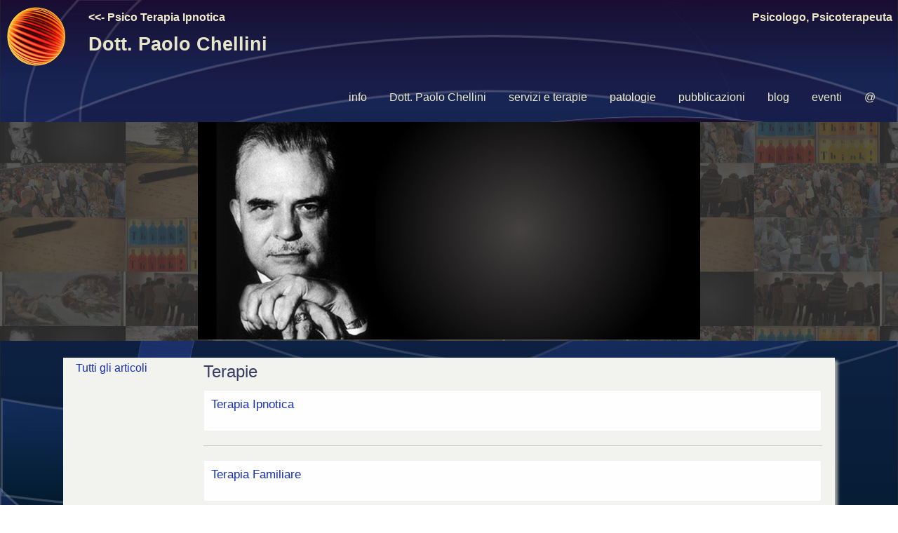

--- FILE ---
content_type: text/html; charset=UTF-8
request_url: https://psicoterapiaipnotica.it/psicoanalisi_firenze.php
body_size: 8528
content:
<!doctype html>
<html class="no-js" lang="en">
  <head>
  

<LINK REL="SHORTCUT ICON" HREF="album/logo.png">
 <meta name="geo.placename" content="Italy" />
    <meta name="geo.position" content="43.7721270,11.2641410" />
    <meta name="geo.region" content="It" />
    <meta name="ICBM" content="43.7721270,11.2641410" />
    <meta charset="utf-8" />
    <meta name="viewport" content="width=device-width, initial-scale=1.0" />
   <title>Psicoterapia Ipnotica Firenze - Psicanalista Ipnotista</title>
<meta name="description" content="Psicoterapia Ipnotica Firenze - Psicanalista Ipnotista, L’Ipnosi nella clinica della mente, Psicoterapia - Terapia Ipnotica, Terapia Ipnotica, Terapia Familiare, Psicologia Sportiva, Empowerment Sportivo Ipnotico, Terapia Ipnotica Riabilitativa Post Traumatica, Patologie e disturbi, Disturbi Psicosomatici, Disturbi Depressivi, Ansia, Attacchi di Panico, Insonnia, Disturbi Sessuali, Ipertensione, Sindromi Mialgiche, Disturbo Post Traumatico da Stress  ">
<meta name="page-topic" content="Psicoterapia, Psicanalista,">
 <meta name="keywords" content="Psicoterapia Ipnotica Firenze - Psicanalista Ipnotista, L’Ipnosi nella clinica della mente, Psicoterapia - Terapia Ipnotica, Terapia Ipnotica, Terapia Familiare, Psicologia Sportiva, Empowerment Sportivo Ipnotico, Terapia Ipnotica Riabilitativa Post Traumatica, Patologie e disturbi, Disturbi Psicosomatici, Disturbi Depressivi, Ansia, Attacchi di Panico, Insonnia, Disturbi Sessuali, Ipertensione, Sindromi Mialgiche, Disturbo Post Traumatico da Stress ,Psicoterapia Ipnotica Firenze - Psicanalista Ipnotista, L’Ipnosi nella clinica della mente, Psicoterapia - Terapia Ipnotica, Terapia Ipnotica, Terapia Familiare, Psicologia Sportiva, Empowerment Sportivo Ipnotico, Terapia Ipnotica Riabilitativa Post Traumatica, Patologie e disturbi, Disturbi Psicosomatici, Disturbi Depressivi, Ansia, Attacchi di Panico, Insonnia, Disturbi Sessuali, Ipertensione, Sindromi Mialgiche, Disturbo Post Traumatico da Stress ,Psicoterapia Ipnotica Firenze - Psicanalista Ipnotista, L’Ipnosi nella clinica della mente, Psicoterapia - Terapia Ipnotica, Terapia Ipnotica, Terapia Familiare, Psicologia Sportiva, Empowerment Sportivo Ipnotico, Terapia Ipnotica Riabilitativa Post Traumatica, Patologie e disturbi, Disturbi Psicosomatici, Disturbi Depressivi, Ansia, Attacchi di Panico, Insonnia, Disturbi Sessuali, Ipertensione, Sindromi Mialgiche, Disturbo Post Traumatico da Stress  ">
 
    <link rel="stylesheet" href="css/foundation.css" />
    <link rel="stylesheet" href="css/app.css" />
     <link rel="stylesheet" href="css/stili.css" />
  </head>
  <body>

 
    <!-- Start Top Bar -->
    <div class="top-bar">
      <div class="top-bar-left">
  <div class="logo">   <a href="index.php" class="chiaro"><img src="album/logo.png" width="88" height="88" alt="psicologo, terapista, psicoanalista, ipnotista" border="0"> </a>  </div> 
	<div class="testaTitoli">
 
	     <h1 class="testa"><a href="index.php" class="chiaro"><<- Psico Terapia Ipnotica</a></h1>
	 
	     
	 <h2  class="testa">Dott. Paolo Chellini</h2>
	</div>   
	
	
		</div>   

      
      
      <div class="top-bar-right"><h3 class="testa">Psicologo, Psicoterapeuta </h3> 
   
      
      </div> </div>
     
    <!-- divisorior -->
    <div class="top-bar">
  
    <div class="top-bar-left">
         
<div class="title-bar" data-responsive-toggle="main-menu" data-hide-for="medium">

  <button class="menu-icon" type="button" data-toggle></button>

  <div class="title-bar-title">Menu</div>

</div>
      </div>
       
      
      <div class="top-bar-right">
      <div class="top-bar" id="main-menu"> 
        <ul class="menu vertical medium-horizontal" data-responsive-menu="drilldown medium-dropdown">
<li><a href="psicoterapia_firenze.php" class="chiaro">info</a></li> 
<li><a href="psicoanalista_firenze.php" class="chiaro">Dott. Paolo Chellini</a></li>
<li><a href="psicoanalisi_firenze.php" class="chiaro">servizi e terapie</a></li>
<li><a href="psicosomatica.php" class="chiaro">patologie</a></li>
<li><a href="pubblicazioni.php" class="chiaro">pubblicazioni</a></li>
<li><a href="notizie.php" class="chiaro">blog</a></li>
<li><a href="eventi.php" class="chiaro">eventi</a></li>
<li><a href="contatti.php" class="chiaro">@</a></li> 
     </ul>
      </div>
      
      </div>
    </div>
    <!-- End Top Bar -->
 
    <div class="barraImmagini">
  <img src="album/slide2.jpg"  class="fotoBan" alt="Psicoterapia Ipnotica Firenze - Psicanalista Ipnotista" />
</div>  <br>
		
		<div class="corpo">
  <div class="row">
		
 
     
   
           <div class="medium-12 large-2 columns"> 
          
<a href="psicoanalisi_firenze.php" class="scuro">Tutti gli articoli</a><br /><br />

 
		 <ul class="menu">
  <a href="psicoanalisi_firenze.php?tipologia=" class="scuro"><li class="menu"></li></a></ul>        </div>
      
         <div class="medium-12 large-10 columns"> 
 
									
			       
<h1 class="blog">Terapie</h1><table class="elBlog"><tr><td><h2 class="blog"><a href="articolo.php?idNotizie=10" class="scuro">Terapia Ipnotica</a> </h2><h3  class="blog"></h3><p class="blog">   </p></td></tr></table><hr><table class="elBlog"><tr><td><h2 class="blog"><a href="articolo.php?idNotizie=11" class="scuro">Terapia Familiare</a> </h2><h3  class="blog"></h3><p class="blog">   </p></td></tr></table><hr><table class="elBlog"><tr><td><h2 class="blog"><a href="articolo.php?idNotizie=12" class="scuro">Psicologia Sportiva </a> </h2><h3  class="blog"></h3><p class="blog">   </p></td></tr></table><hr><table class="elBlog"><tr><td><h2 class="blog"><a href="articolo.php?idNotizie=13" class="scuro">Empowerment Sportivo Ipnotico </a> </h2><h3  class="blog"></h3><p class="blog">   </p></td></tr></table><hr><table class="elBlog"><tr><td><h2 class="blog"><a href="articolo.php?idNotizie=14" class="scuro">Terapia Ipnotica Riabilitativa Post Traumatica </a> </h2><h3  class="blog"></h3><p class="blog">   </p></td></tr></table><hr><br />pag.1 di >>          </div>
         
  
    
		
		</div>
 
 
		
		</div>
<br>
<div class="pie">
 
      <div class="row">
        <div class="large-4 columns">
          
          <p class="pie"> Dott.Paolo Chellini Psicologo, Psicoterapeuta<br />
		 P-IVA-01826860510 Iscrizione Albo Psicologi Toscana N.2884<br /><br />
		 Sede Legale: Via Venezia 32/°2 Montevarchi 52025 (AR)<br> 
		 Studio: Via di Mezzo n10   -  Firenze 50121 (FI)   </p>
        </div>  <div class="large-4 columns">
          
          <p class="pie"> <ul class="pie">
		<li>Tel. -055-0674908</li>
<li>		PEC: chellini@psypec.it</li>
		</ul> </p>
		<div class="piePriv">
	<p class="pie">	<a href="privacy.php" class="chiaro"> Politica Privacy</a></p>
	   </div>

        </div>
          
 
        <div class="large-4 columns">
        <a href="https://www.facebook.com/paolo.chellini" target="_blank"><img src="album/sic_fb.png" width="30" height="30" alt="psicolofia ipnotica su facebook" class="icsocial" /></a>
		<a href="https://plus.google.com/b/115389879713646141122/115389879713646141122/about?gmbpt=true&hl=it" target="_blank"> <img src="album/sic_google_plus.png" width="31" height="30" alt="psicolofia ipnotica su google+" class="icsocial" /></a>
		 <a href="https://www.linkedin.com/in/paolo-chellini-2a41ab25?authType=NAME_SEARCH&authToken=FhwP&locale=it_IT&srchid=1122437541473972405114&srchindex=1&srchtotal=4&trk=vsrp_people_res_name&trkInfo=VSRPsearchId%3A1122437541473972405114%2CVSRPtargetId%3A87069148%2CVSRPcmpt%3Aprimary%2CVSRPnm%3Atrue%2CauthType%3ANAME_SEARCH" target="_blank">	 <img src="album/sic_linkdin.png" width="30" height="30" alt="psicolofia ipnotica su ln" class="icsocial" /></a>
		 	 <img src="album/sic_flickr.png" width="31" height="30" alt="psicolofia ipnotica su ln" class="icsocial" />
		 	 	 <img src="album/sic_youtube.gif" width="77" height="30" alt="video psicologia ipnotica youtube" class="icsocial" />
 <a href="https://www.google.it/maps/place/Via+di+Mezzo,+50121+Firenze/@43.772201,11.2640183,19z/data=!4m5!3m4!1s0x132a540f5aa69fd1:0x5d80179500986a4f!8m2!3d43.7721274!4d11.2641412" target="_blank"><img src="album/sic_gmap.png" width="30" height="30" alt="video psicologia ipnotica youtube" class="icsocial"></a>
		 	 	 <br /><br />
		 	 <p class="pie">	<a href="http://www.bitit.it" target="_blank" class="chiaro"> web page by bitit.it</a> </p>
      </div>
      </div>
    
 </div>

 

   <br>
    <script src="js/vendor/jquery.min.js"></script>
    <script src="js/foundation.js"></script>
    <script>
      $(document).foundation();
    </script>
    
  </body>
</html>


--- FILE ---
content_type: text/css
request_url: https://psicoterapiaipnotica.it/css/stili.css
body_size: 6352
content:
body{z-index: 0;  position: static; 	font-family: arial, helvetica, sans-serif; padding: 0; margin: 0; color:  #3D3D3D;
 background:url(../album/sfondo.jpg) fixed repeat-x top;
											 background-size: contain; 
											background-size: cover; }
* { margin:0; padding:0; }
a.chiaro{color: #EFECCD; text-decoration: none;}
a.chiaro:link{color: #EFECCD; text-decoration: none;}
a.chiaro:active{color: #EFECCD; text-decoration: none;}
a.chiaro:visited{color: #EFECCD; text-decoration: none;}

a{color: #152FB7; text-decoration: none;}
a:link{color: #152FB7; text-decoration: none;}
a:active{color: #152FB7; text-decoration: none;}
a:visited{color: #152FB7; text-decoration: none;}

div.testa{width: 960px; margin-top: 6px; margin-bottom: 12px;  }
div.logo{float: left;}
div.testaCorpo{float: left; width: 850px; }
div.testaTitoli{float: left; text-align: left; margin-left: 30px;}
div.social{float: right; text-align: right;}
div.menu{width: 100%; margin-top: 6px;}
div.emenu{float: left;  padding-right: 48px; text-align: center}

div.slider_box_left { max-width: 400px; min-width: 170px;   min-height:120px;      position: relative; z-index: 2; float: left; display:inline-block; }
div.slider_box { max-width: 460px;  background: #18173F; padding: 10px;  margin-top:20px; margin-right:3%; margin-left:1%; position: relative; z-index: 2; float: right; display:inline-block;}
div.componetiSlide{float: left; width: 100%;    display:inline-block; position: absolute; z-index: 2;}
div.separatore{ position: relative; z-index: 2; min-height:340px;  }

div.corpo{  background-color: #F2F2EE; box-shadow: 4px 4px 4px #A6A6A6;padding:3px;  max-width:1100px; margin: 0 auto; }
div.selhome{margin-top: 12px; margin-bottom: 12px; height: 240px;}
div.selhomeh{margin-top: 12px; margin-bottom: 12px; height: 280px;}
div.elhome{float: left;margin: 0px; width:304px; height: 320px;  padding: 6px;}
div.elhomes{float: left;margin: 0px; width:304px;background-color: #E9E8D1;  height: 320px;  padding: 6px;}
div.elhomel{float: left;margin: 0px; width:450px; height: 220px;  padding: 6px;}
div.elhomelr{float: left;margin: 0px; margin-top: 24px; width:450px; height: 196px;  padding: 6px;}
div.elhomew{float: right;margin: 0px; width:620px;background-color: #E9E8D1;  height: 160px;  padding: 6px;}
div.texHome{float: left; width: 300px;}
div.tumbHomer{ float: right; text-align: center;}
div.tumbHomel{ float: left; text-align: center}
div.tumbHomen{ width: 455px; height: 195px; background-color: #FFFFFF; text-align: center;}
div.servi{margin-left: 70px;}

div.img960{width: 960px; height: 430px;}
div.imgStudio{width: 100%; margin: 1px; background:url(../album/creazioneadamo.jpg)  no-repeat top;
											 background-size: contain; 
											background-size: cover;}
div.barraImmagini{width: 100%; text-align: center; height: 312px; background:url(../album/sfimmagini.jpg)fixed;}

div.imgArt{ width: 520px; }
div.tumbScheda{float: left; width: 235px; margin: 1px; height: 235px; text-align: left;  }
div.tumbSchedan{float: left; width: 235px; margin: 8px; height: 235px;   opacity: 0.2; }
div.tumbSchedab{float: left; width: 235px; margin: 8px; height: 235px;   background-color:  #F1F1F1;}
div.flickr{}
div.youtube{float: right; margin: 10px;}
div.infoArt{background-color: #F9F8EE; max-width: 900px;}
div.elinfoArt{display:inline-block; float: left; background-color: #DAD5BE; padding: 6px; text-align: left; margin-right: 12px;}
div.elinfoArtc{display:inline-block;float: left;   padding: 6px; text-align: left; margin-right: 12px;}
div.dataev{float: right; margin-right: 50px;}

div.pie{width:100%; margin-top: 6px; margin-bottom: 3px; position: relative; }
div.pie1{float: left; margin: 3px; width:314px; text-align: left; color: white;}
div.pie2{float: left; margin: 3px; width:314px; text-align: left; color: white;}
div.pie3{float: left; margin: 3px; width:314px;color: white; }
div.piePriv{margin-left: 20px; margin-top: 9px;}
#map { height: 320px; }

img.social{margin: 3px;}
img.homePaolo{margin-right: 9px;}
img.homeNews{margin-left: 9px; margin-top: 3px; max-height: 150px;}
img.homeNewsb{}
img.icBlog{margin-right: 6px;}

h1.testa{font-size: 1em; color: #E8E5C8;margin-top: 6px; font-weight: bold;}
h1.articolo{font-size: 24px; margin-left: 2px;}
h1.blog{font-size: 24px; margin-bottom: 10px; color: #363F62;}
h2.articolo{font-size: 18px; margin-left: 3px;}
h2.testa{font-size: 1.7em; color: #E8E5C8;margin-top: 6px; font-weight: bold;}
h2.testasx{font-size: 17px; color: #E8E5C8;margin-top: 30px;margin-bottom: 6px;}
h2.blog{font-size: 17px;margin-bottom: 3px; color: #363F62;}
h3.blog{font-size: 15px;margin-bottom: 12px; color: #363F62;}
h3.testa{font-size: 1em; color: #E8E5C8;margin-top: 6px; font-weight: bold; margin-left: 30px; }
h3.slide{font-size: 24px; color: #E8E5C8;}
h3.corpo{font-size: 16px; margin-left: 6px; margin-top: 6px;}
h3.listEvent{font-size: 12px; margin-left: 6px; margin-bottom: 2px;}
h4.listEvent{font-size: 10px; margin-left: 6px; margin-bottom: 6px;}
h4.corpo{font-size: 12px; margin-left: 6px; margin-top: 3px; margin-bottom: 6px;}


p.slide{font-size: 14px; color: #E8E5C8; text-align: justify;}
p.menu{font-size: 12px; color: #E8E5C8; font-weight: bold; }
p.descHome{font-size: 12px; text-align: justify; margin: 6px;}
p.descHomec{font-size: 12px; width: 380px; text-align: justify; margin: 6px;}
p.appHome{font-size: 12px; font-weight: bold; text-align: justify; margin-top: 12px; margin-left: 6px;}
p.desc{margin: 20px; text-align: justify; font-size: 14px;}
p.elinfoArt{font-size: 12px; margin-bottom: 3px; font-weight: bold;}
p.blog{font-size: 13px; text-align: justify; margin-right:  6px;}
p.elhome{ font-size: 11px; text-align: right; font-style: oblique; margin-right: 6px; margin-bottom: 3px;}

ul.menu{margin-left: 20px;}
li.menu{font-size: 12px; margin-bottom: 2px;}

p.pie{font-size: 12px; color: #fff;}
ul.home{ margin-left: 48px; margin-bottom: 12px; margin-top: 6px;}
li.home{font-size: 12px;   margin-top: 6px;}
ul.pie {  margin-left: 30px;color: #fff;}


table.sfcorpo{background:url(album/sfondo_c.png); width: 100%;  margin-top:   0px; margin-bottom:  3px; padding-bottom: 10px; text-align: center;}
table.imgArt{ width: 955px; background-color: #DAD5BE;}
table.zoom {  margin: 3px;	width: 100%; height:1200px; 	z-index: 2; position: relative; background: url(../album/sfondozoom.png) ; }
table.tumbHome{height: 180px; vertical-align: middle;  background-color: #000000;  text-align: center}
td.zoom {  margin: 3px;	width: 100%; height:1200px; 	z-index: 2; position: relative; background: url(../album/sfondozoom.png) ; }
.fotoBan{max-height: 310px;}
